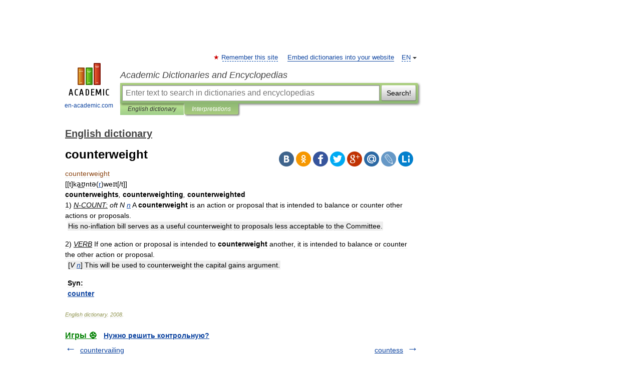

--- FILE ---
content_type: text/html; charset=UTF-8
request_url: https://english_dic.en-academic.com/7330/counterweight
body_size: 8784
content:
<!DOCTYPE html>
<html lang="en">
<head>


	<meta http-equiv="Content-Type" content="text/html; charset=utf-8" />
	<title>counterweight</title>
	<meta name="Description" content="[[t]ka͟ʊntə(r)weɪt[/t]] counterweights, counterweighting, counterweighted 1) N COUNT: oft N n A counterweight is an action or proposal that is intended to balance or counter other actions or proposals. His no inflation bill serves as a useful&amp;#8230;" />
	<!-- type: desktop C: ru  -->
	<meta name="Keywords" content="counterweight" />

 
	<!--[if IE]>
	<meta http-equiv="cleartype" content="on" />
	<meta http-equiv="msthemecompatible" content="no"/>
	<![endif]-->

	<meta name="viewport" content="width=device-width, initial-scale=1, minimum-scale=1">

	
	<meta name="rating" content="mature" />
    <meta http-equiv='x-dns-prefetch-control' content='on'>
    <link rel="dns-prefetch" href="https://ajax.googleapis.com">
    <link rel="dns-prefetch" href="https://www.googletagservices.com">
    <link rel="dns-prefetch" href="https://www.google-analytics.com">
    <link rel="dns-prefetch" href="https://pagead2.googlesyndication.com">
    <link rel="dns-prefetch" href="https://ajax.googleapis.com">
    <link rel="dns-prefetch" href="https://an.yandex.ru">
    <link rel="dns-prefetch" href="https://mc.yandex.ru">

    <link rel="preload" href="/images/Logo_en.png"   as="image" >
    <link rel="preload" href="/images/Logo_h_en.png" as="image" >

	<meta property="og:title" content="counterweight" />
	<meta property="og:type" content="article" />
	<meta property="og:url" content="https://english_dic.en-academic.com/7330/counterweight" />
	<meta property="og:image" content="https://en-academic.com/images/Logo_social_en.png?3" />
	<meta property="og:description" content="[[t]ka͟ʊntə(r)weɪt[/t]] counterweights, counterweighting, counterweighted 1) N COUNT: oft N n A counterweight is an action or proposal that is intended to balance or counter other actions or proposals. His no inflation bill serves as a useful&amp;#8230;" />
	<meta property="og:site_name" content="Academic Dictionaries and Encyclopedias" />
	<link rel="search" type="application/opensearchdescription+xml" title="Academic Dictionaries and Encyclopedias" href="//english_dic.en-academic.com/dicsearch.xml" />
	<meta name="ROBOTS" content="ALL" />
	<link rel="next" href="https://english_dic.en-academic.com/7331/countess" />
	<link rel="prev" href="https://english_dic.en-academic.com/7329/countervailing" />
	<link rel="TOC" href="https://english_dic.en-academic.com/" />
	<link rel="index" href="https://english_dic.en-academic.com/" />
	<link rel="contents" href="https://english_dic.en-academic.com/" />
	<link rel="canonical" href="https://english_dic.en-academic.com/7330/counterweight" />

<!-- d/t desktop  -->

<!-- script async="async" src="https://www.googletagservices.com/tag/js/gpt.js"></script  -->
<script async="async" src="https://securepubads.g.doubleclick.net/tag/js/gpt.js"></script>

<script async type="text/javascript" src="//s.luxcdn.com/t/229742/360_light.js"></script>





<!-- +++++ ab_flag=1 fa_flag=2 +++++ -->

<style type="text/css">
div.hidden,#sharemenu,div.autosuggest,#contextmenu,#ad_top,#ad_bottom,#ad_right,#ad_top2,#restrictions,#footer ul + div,#TerminsNavigationBar,#top-menu,#lang,#search-tabs,#search-box .translate-lang,#translate-arrow,#dic-query,#logo img.h,#t-direction-head,#langbar,.smm{display:none}p,ul{list-style-type:none;margin:0 0 15px}ul li{margin-bottom:6px}.content ul{list-style-type:disc}*{padding:0;margin:0}html,body{height:100%}body{padding:0;margin:0;color:#000;font:14px Helvetica,Arial,Tahoma,sans-serif;background:#fff;line-height:1.5em}a{color:#0d44a0;text-decoration:none}h1{font-size:24px;margin:0 0 18px}h2{font-size:20px;margin:0 0 14px}h3{font-size:16px;margin:0 0 10px}h1 a,h2 a{color:#454545!important}#page{margin:0 auto}#page{min-height:100%;position:relative;padding-top:105px}#page{width:720px;padding-right:330px}* html #page{height:100%}#header{position:relative;height:122px}#logo{float:left;margin-top:21px;width:125px}#logo a.img{width:90px;margin:0 0 0 16px}#logo a.img.logo-en{margin-left:13px}#logo a{display:block;font-size:12px;text-align:center;word-break:break-all}#site-title{padding-top:35px;margin:0 0 5px 135px}#site-title a{color:#000;font-size:18px;font-style:italic;display:block;font-weight:400}#search-box{margin-left:135px;border-top-right-radius:3px;border-bottom-right-radius:3px;padding:4px;position:relative;background:#abcf7e;min-height:33px}#search-box.dic{background:#896744}#search-box table{border-spacing:0;border-collapse:collapse;width:100%}#search-box table td{padding:0;vertical-align:middle}#search-box table td:first-child{padding-right:3px}#search-box table td:last-child{width:1px}#search-query,#dic-query,.translate-lang{padding:6px;font-size:16px;height:18px;border:1px solid #949494;width:100%;box-sizing:border-box;height:32px;float:none;margin:0;background:white;float:left;border-radius:0!important}#search-button{width:70px;height:32px;text-align:center;border:1px solid #7a8e69;border-radius:3px;background:#e0e0e0}#search-tabs{display:block;margin:0 15px 0 135px;padding:0;list-style-type:none}#search-tabs li{float:left;min-width:70px;max-width:140px;padding:0 15px;height:23px;line-height:23px;background:#bde693;text-align:center;margin-right:1px}#search-box.dic + #search-tabs li{background:#C9A784}#search-tabs li:last-child{border-bottom-right-radius:3px}#search-tabs li a{color:#353535;font-style:italic;font-size:12px;display:block;white-space:nowrap;text-overflow:ellipsis;overflow:hidden}#search-tabs li.active{height:22px;line-height:23px;position:relative;background:#abcf7e;border-bottom-left-radius:3px;border-bottom-right-radius:3px}#search-box.dic + #search-tabs li.active{background:#896744}#search-tabs li.active a{color:white}#content{clear:both;margin:30px 0;padding-left:15px}#content a{text-decoration:underline}#content .breadcrumb{margin-bottom:20px}#search_sublinks,#search_links{margin-bottom:8px;margin-left:-8px}#search_sublinks a,#search_links a{padding:3px 8px 1px;border-radius:2px}#search_sublinks a.active,#search_links a.active{color:#000 !important;background:#bde693;text-decoration:none!important}.term{color:saddlebrown}@media(max-width:767px){.hideForMobile{display:none}#header{height:auto}#page{padding:5px;width:auto}#logo{float:none;width:144px;text-align:left;margin:0;padding-top:5px}#logo a{height:44px;overflow:hidden;text-align:left}#logo img.h{display:initial;width:144px;height:44px}#logo img.v{display:none}#site-title{padding:0;margin:10px 0 5px}#search-box,#search-tabs{clear:both;margin:0;width:auto;padding:4px}#search-box.translate #search-query{width:100%;margin-bottom:4px}#search-box.translate #td-search{overflow:visible;display:table-cell}ul#search-tabs{white-space:nowrap;margin-top:5px;overflow-x:auto;overflow-y:hidden}ul#search-tabs li,ul#search-tabs li.active{background:none!important;box-shadow:none;min-width:0;padding:0 5px;float:none;display:inline-block}ul#search-tabs li a{border-bottom:1px dashed green;font-style:normal;color:green;font-size:16px}ul#search-tabs li.active a{color:black;border-bottom-color:white;font-weight:700}ul#search-tabs li a:hover,ul#search-tabs li.active a:hover{color:black}#content{margin:15px 0}.h250{height:280px;max-height:280px;overflow:hidden;margin:25px 0 25px 0}
}</style>

	<link rel="shortcut icon" href="https://en-academic.com/favicon.ico" type="image/x-icon" sizes="16x16" />
	<link rel="shortcut icon" href="https://en-academic.com/images/icon.ico" type="image/x-icon" sizes="32x32" />
    <link rel="shortcut icon" href="https://en-academic.com/images/icon.ico" type="image/x-icon" sizes="48x48" />
    
    <link rel="icon" type="image/png" sizes="16x16" href="/images/Logo_16x16_transparent.png" />
    <link rel="icon" type="image/png" sizes="32x32" href="/images/Logo_32x32_transparent.png" />
    <link rel="icon" type="image/png" sizes="48x48" href="/images/Logo_48x48_transparent.png" />
    <link rel="icon" type="image/png" sizes="64x64" href="/images/Logo_64x64_transparent.png" />
    <link rel="icon" type="image/png" sizes="128x128" href="/images/Logo_128x128_transparent.png" />

    <link rel="apple-touch-icon" sizes="57x57"   href="/images/apple-touch-icon-57x57.png" />
    <link rel="apple-touch-icon" sizes="60x60"   href="/images/apple-touch-icon-60x60.png" />
    <link rel="apple-touch-icon" sizes="72x72"   href="/images/apple-touch-icon-72x72.png" />
    <link rel="apple-touch-icon" sizes="76x76"   href="/images/apple-touch-icon-76x76.png" />
    <link rel="apple-touch-icon" sizes="114x114" href="/images/apple-touch-icon-114x114.png" />
    <link rel="apple-touch-icon" sizes="120x120" href="/images/apple-touch-icon-120x120.png" />
  
    <!-- link rel="mask-icon" href="/images/safari-pinned-tab.svg" color="#5bbad5" -->
    <meta name="msapplication-TileColor" content="#00aba9" />
    <meta name="msapplication-config" content="/images/browserconfig.xml" />
    <meta name="theme-color" content="#ffffff" />

    <meta name="apple-mobile-web-app-capable" content="yes" />
    <meta name="apple-mobile-web-app-status-bar-style" content="black /">


<script type="text/javascript">
  (function(i,s,o,g,r,a,m){i['GoogleAnalyticsObject']=r;i[r]=i[r]||function(){
  (i[r].q=i[r].q||[]).push(arguments)},i[r].l=1*new Date();a=s.createElement(o),
  m=s.getElementsByTagName(o)[0];a.async=1;a.src=g;m.parentNode.insertBefore(a,m)
  })(window,document,'script','//www.google-analytics.com/analytics.js','ga');

  ga('create', 'UA-2754246-1', 'auto');
  ga('require', 'displayfeatures');

  ga('set', 'dimension1', '');
  ga('set', 'dimension2', 'article');
  ga('set', 'dimension3', '0');

  ga('send', 'pageview');

</script>


<script type="text/javascript">
	if(typeof(console) == 'undefined' ) console = {};
	if(typeof(console.log) == 'undefined' ) console.log = function(){};
	if(typeof(console.warn) == 'undefined' ) console.warn = function(){};
	if(typeof(console.error) == 'undefined' ) console.error = function(){};
	if(typeof(console.time) == 'undefined' ) console.time = function(){};
	if(typeof(console.timeEnd) == 'undefined' ) console.timeEnd = function(){};
	Academic = {};
	Academic.sUserLanguage = 'en';
	Academic.sDomainURL = 'https://english_dic.en-academic.com/';
	Academic.sMainDomainURL = '//dic.academic.ru/';
	Academic.sTranslateDomainURL = '//translate.en-academic.com/';
	Academic.deviceType = 'desktop';
		Academic.sDictionaryId = 'english_dic';
		Academic.Lang = {};
	Academic.Lang.sTermNotFound = 'The term wasn\'t found'; 
</script>


<!--  Вариокуб -->
<script type="text/javascript">
    (function(e, x, pe, r, i, me, nt){
    e[i]=e[i]||function(){(e[i].a=e[i].a||[]).push(arguments)},
    me=x.createElement(pe),me.async=1,me.src=r,nt=x.getElementsByTagName(pe)[0],me.addEventListener("error",function(){function cb(t){t=t[t.length-1],"function"==typeof t&&t({flags:{}})};Array.isArray(e[i].a)&&e[i].a.forEach(cb);e[i]=function(){cb(arguments)}}),nt.parentNode.insertBefore(me,nt)})
    (window, document, "script", "https://abt.s3.yandex.net/expjs/latest/exp.js", "ymab");

    ymab("metrika.70309897", "init"/*, {clientFeatures}, {callback}*/);
    ymab("metrika.70309897", "setConfig", {enableSetYmUid: true});
</script>





</head>
<body>

<div id="ad_top">
<!-- top bnr -->
<div class="banner" style="max-height: 90px; overflow: hidden; display: inline-block;">


<div class="EAC_ATF_970"></div>

</div> <!-- top banner  -->




</div>
	<div id="page"  >








			<div id="header">
				<div id="logo">
					<a href="//en-academic.com">
						<img src="//en-academic.com/images/Logo_en.png" class="v" alt="en-academic.com" width="88" height="68" />
						<img src="//en-academic.com/images/Logo_h_en.png" class="h" alt="en-academic.com" width="144" height="44" />
						<br />
						en-academic.com					</a>
				</div>
					<ul id="top-menu">
						<li id="lang">
							<a href="#" class="link">EN</a>

							<ul id="lang-menu">

							<li><a href="//dic.academic.ru">RU</a></li>
<li><a href="//de-academic.com">DE</a></li>
<li><a href="//es-academic.com">ES</a></li>
<li><a href="//fr-academic.com">FR</a></li>
							</ul>
						</li>
						<!--li><a class="android" href="//dic.academic.ru/android.php">Android версия</a></li-->
						<!--li><a class="apple" href="//dic.academic.ru/apple.php">iPhone/iPad версия</a></li-->
						<li><a class="add-fav link" href="#" onClick="add_favorite(this);">Remember this site</a></li>
						<li><a href="//partners.academic.ru/partner_proposal.php" target="_blank">Embed dictionaries into your website</a></li>
						<!--li><a href="#">Forum</a></li-->
					</ul>
					<h2 id="site-title">
						<a href="//en-academic.com">Academic Dictionaries and Encyclopedias</a>
					</h2>

					<div id="search-box">
						<form action="/searchall.php" method="get" name="formSearch">

<table><tr><td id="td-search">

							<input type="text" name="SWord" id="search-query" required
							value=""
							title="Enter text to search in dictionaries and encyclopedias" placeholder="Enter text to search in dictionaries and encyclopedias"
							autocomplete="off">


<div class="translate-lang">
	<select name="from" id="translateFrom">
				<option value="xx">Все языки</option><option value="ru">Русский</option><option value="en" selected>Английский</option><option value="fr">Французский</option><option value="de">Немецкий</option><option value="es">Испанский</option><option disabled>────────</option><option value="gw">Alsatian</option><option value="al">Altaic</option><option value="ar">Arabic</option><option value="an">Aragonese</option><option value="hy">Armenian</option><option value="rp">Aromanian</option><option value="at">Asturian</option><option value="ay">Aymara</option><option value="az">Azerbaijani</option><option value="bb">Bagobo</option><option value="ba">Bashkir</option><option value="eu">Basque</option><option value="be">Belarusian</option><option value="bg">Bulgarian</option><option value="bu">Buryat</option><option value="ca">Catalan</option><option value="ce">Chechen</option><option value="ck">Cherokee</option><option value="cn">Cheyenne</option><option value="zh">Chinese</option><option value="cv">Chuvash</option><option value="ke">Circassian</option><option value="cr">Cree</option><option value="ct">Crimean Tatar language</option><option value="hr">Croatian</option><option value="cs">Czech</option><option value="da">Danish</option><option value="dl">Dolgan</option><option value="nl">Dutch</option><option value="mv">Erzya</option><option value="eo">Esperanto</option><option value="et">Estonian</option><option value="ev">Evenki</option><option value="fo">Faroese</option><option value="fi">Finnish</option><option value="ka">Georgian</option><option value="el">Greek</option><option value="gn">Guaraní</option><option value="ht">Haitian</option><option value="he">Hebrew</option><option value="hi">Hindi</option><option value="hs">Hornjoserbska</option><option value="hu">Hungarian</option><option value="is">Icelandic</option><option value="uu">Idioma urrumano</option><option value="id">Indonesian</option><option value="in">Ingush</option><option value="ik">Inupiaq</option><option value="ga">Irish</option><option value="it">Italian</option><option value="ja">Japanese</option><option value="kb">Kabyle</option><option value="kc">Karachay</option><option value="kk">Kazakh</option><option value="km">Khmer</option><option value="go">Klingon</option><option value="kv">Komi</option><option value="mm">Komi</option><option value="ko">Korean</option><option value="kp">Kumyk</option><option value="ku">Kurdish</option><option value="ky">Kyrgyz</option><option value="ld">Ladino</option><option value="la">Latin</option><option value="lv">Latvian</option><option value="ln">Lingala</option><option value="lt">Lithuanian</option><option value="jb">Lojban</option><option value="lb">Luxembourgish</option><option value="mk">Macedonian</option><option value="ms">Malay</option><option value="ma">Manchu</option><option value="mi">Māori</option><option value="mj">Mari</option><option value="mu">Maya</option><option value="mf">Moksha</option><option value="mn">Mongolian</option><option value="mc">Mycenaean</option><option value="nu">Nahuatl</option><option value="og">Nogai</option><option value="se">Northern Sami</option><option value="no">Norwegian</option><option value="cu">Old Church Slavonic</option><option value="pr">Old Russian</option><option value="oa">Orok</option><option value="os">Ossetian</option><option value="ot">Ottoman Turkish</option><option value="pi">Pāli</option><option value="pa">Panjabi</option><option value="pm">Papiamento</option><option value="fa">Persian</option><option value="pl">Polish</option><option value="pt">Portuguese</option><option value="qu">Quechua</option><option value="qy">Quenya</option><option value="ro">Romanian, Moldavian</option><option value="sa">Sanskrit</option><option value="gd">Scottish Gaelic</option><option value="sr">Serbian</option><option value="cj">Shor</option><option value="sz">Silesian</option><option value="sk">Slovak</option><option value="sl">Slovene</option><option value="sx">Sumerian</option><option value="sw">Swahili</option><option value="sv">Swedish</option><option value="tl">Tagalog</option><option value="tg">Tajik</option><option value="tt">Tatar</option><option value="th">Thai</option><option value="bo">Tibetan Standard</option><option value="tf">Tofalar</option><option value="tr">Turkish</option><option value="tk">Turkmen</option><option value="tv">Tuvan</option><option value="tw">Twi</option><option value="ud">Udmurt</option><option value="ug">Uighur</option><option value="uk">Ukrainian</option><option value="ur">Urdu</option><option value="uz">Uzbek</option><option value="vp">Veps</option><option value="vi">Vietnamese</option><option value="wr">Waray</option><option value="cy">Welsh</option><option value="sh">Yakut</option><option value="yi">Yiddish</option><option value="yo">Yoruba</option><option value="ya">Yupik</option>	</select>
</div>
<div id="translate-arrow"><a>&nbsp;</a></div>
<div class="translate-lang">
	<select name="to" id="translateOf">
				<option value="xx" selected>Все языки</option><option value="ru">Русский</option><option value="en">Английский</option><option value="fr">Французский</option><option value="de">Немецкий</option><option value="es">Испанский</option><option disabled>────────</option><option value="af">Afrikaans</option><option value="sq">Albanian</option><option value="ar">Arabic</option><option value="hy">Armenian</option><option value="az">Azerbaijani</option><option value="eu">Basque</option><option value="bg">Bulgarian</option><option value="ca">Catalan</option><option value="ch">Chamorro</option><option value="ck">Cherokee</option><option value="zh">Chinese</option><option value="cv">Chuvash</option><option value="hr">Croatian</option><option value="cs">Czech</option><option value="da">Danish</option><option value="nl">Dutch</option><option value="mv">Erzya</option><option value="et">Estonian</option><option value="fo">Faroese</option><option value="fi">Finnish</option><option value="ka">Georgian</option><option value="el">Greek</option><option value="ht">Haitian</option><option value="he">Hebrew</option><option value="hi">Hindi</option><option value="hu">Hungarian</option><option value="is">Icelandic</option><option value="id">Indonesian</option><option value="ga">Irish</option><option value="it">Italian</option><option value="ja">Japanese</option><option value="kk">Kazakh</option><option value="go">Klingon</option><option value="ko">Korean</option><option value="ku">Kurdish</option><option value="la">Latin</option><option value="lv">Latvian</option><option value="lt">Lithuanian</option><option value="mk">Macedonian</option><option value="ms">Malay</option><option value="mt">Maltese</option><option value="mi">Māori</option><option value="mj">Mari</option><option value="mf">Moksha</option><option value="mn">Mongolian</option><option value="no">Norwegian</option><option value="cu">Old Church Slavonic</option><option value="pr">Old Russian</option><option value="pi">Pāli</option><option value="pm">Papiamento</option><option value="fa">Persian</option><option value="pl">Polish</option><option value="pt">Portuguese</option><option value="qy">Quenya</option><option value="ro">Romanian, Moldavian</option><option value="sr">Serbian</option><option value="sk">Slovak</option><option value="sl">Slovene</option><option value="sw">Swahili</option><option value="sv">Swedish</option><option value="tl">Tagalog</option><option value="ta">Tamil</option><option value="tt">Tatar</option><option value="th">Thai</option><option value="tr">Turkish</option><option value="ud">Udmurt</option><option value="ug">Uighur</option><option value="uk">Ukrainian</option><option value="ur">Urdu</option><option value="vi">Vietnamese</option><option value="yo">Yoruba</option>	</select>
</div>
<input type="hidden" name="did" id="did-field" value="english_dic" />
<input type="hidden" id="search-type" name="stype" value="" />

</td><td>

							<button id="search-button">Search!</button>

</td></tr></table>

						</form>

						<input type="text" name="dic_query" id="dic-query"
						title="interactive contents" placeholder="interactive contents"
						autocomplete="off" >


					</div>
				  <ul id="search-tabs">
    <li data-search-type="-1" id="thisdic" ><a href="#" onclick="return false;">English dictionary</a></li>
    <li data-search-type="0" id="interpretations" class="active"><a href="#" onclick="return false;">Interpretations</a></li>
  </ul>
				</div>

	
<div id="ad_top2"></div>	
			<div id="content">

  
  				<div itemscope itemtype="http://data-vocabulary.org/Breadcrumb" style="clear: both;">
  				<h2 class="breadcrumb"><a href="/" itemprop="url"><span itemprop="title">English dictionary</span></a>
  				</h2>
  				</div>
  				<div class="content" id="selectable-content">
  					<div class="title" id="TerminTitle"> <!-- ID нужен для того, чтобы спозиционировать Pluso -->
  						<h1>counterweight</h1>
  
  </div><div id="search_links">  					</div>
  
  <ul class="smm">
  <li class="vk"><a onClick="share('vk'); return false;" href="#"></a></li>
  <li class="ok"><a onClick="share('ok'); return false;" href="#"></a></li>
  <li class="fb"><a onClick="share('fb'); return false;" href="#"></a></li>
  <li class="tw"><a onClick="share('tw'); return false;" href="#"></a></li>
  <li class="gplus"><a onClick="share('g+'); return false;" href="#"></a></li>
  <li class="mailru"><a onClick="share('mail.ru'); return false;" href="#"></a></li>
  <li class="lj"><a onClick="share('lj'); return false;" href="#"></a></li>
  <li class="li"><a onClick="share('li'); return false;" href="#"></a></li>
</ul>
<div id="article"><dl>
<div itemscope itemtype="http://webmaster.yandex.ru/vocabularies/enc-article.xml">

               <dt itemprop="title" class="term" lang="en">counterweight</dt>

               <dd itemprop="content" class="descript" lang="en">[[t]ka͟ʊntə(<a href="http://english_dic.en-academic.com/25512/r">r</a>)weɪt[/t]]
<div><strong><span class="dic_color">counterweights</strong><em>,</em> <strong>counterweighting</strong><em>,</em> <strong>counterweighted</span></strong></div>
<div>1) <u><em><span class="dic_color"><span>N-COUNT:</u> oft N <u><a href="http://english_dic.en-academic.com/20613/n">n</a></span></em></u> A <strong>counterweight</strong> is an action or proposal that is intended to balance or counter other actions or proposals.</span></div>
<div style="margin-left:5px"><strong><p><span class="dic_example">His no-inflation bill serves as a useful counterweight to proposals less acceptable to the Committee.</span></p></strong></div>
<div>2) <u><em><span>VERB</em></u> If one action or proposal is intended to <strong>counterweight</strong> another, it is intended to balance or counter the other action or proposal.</span></div>
<div style="margin-left:5px"><strong><p><span class="dic_example">[<em><span class="dic_color">V <u><a href="http://english_dic.en-academic.com/20613/n">n</a></span></em></u>] This will be used to counterweight the capital gains argument.</span></p></strong></div>
<div style="margin-left:5px"><strong><strong>Syn:</strong></strong></div>
<div style="margin-left:5px"><strong><a href="http://english_dic.en-academic.com/7294/counter">counter</a></strong></div></dd>

               <br />

               <p id="TerminSourceInfo" class="src">

               <em><span itemprop="source">English dictionary</span>.
   <span itemprop="source-date">2008</span>.</em>
 </p>
</div>
</dl>
</div>

<div style="padding:5px 0px;"> <a href="https://games.academic.ru" style="color: green; font-size: 16px; margin-right:10px"><b>Игры ⚽</b></a> <b><a title='онлайн-сервис помощи студентам' href='https://homework.academic.ru/?type_id=9'>Нужно решить контрольную?</a></b></div>

  <div id="socialBar_h"></div>
  					<ul class="post-nav" id="TerminsNavigationBar">
						<li class="prev"><a href="https://english_dic.en-academic.com/7329/countervailing" title="countervailing">countervailing</a></li>
						<li class="next"><a href="https://english_dic.en-academic.com/7331/countess" title="countess">countess</a></li>
					</ul>
  
  					<div class="other-info">
  						<div class="holder">
							<h3 class="dictionary">Look at other dictionaries:</h3>
							<ul class="terms-list">
<li><p><strong><a href="//law.en-academic.com/26986/counterweight">counterweight</a></strong> — index equipoise, offset, setoff Burton s Legal Thesaurus. William C. Burton. 2006 … &nbsp; <span class="src2">Law dictionary</span></p></li>
<li><p><strong><a href="//world_en.en-academic.com/17278/counterweight">counterweight</a></strong> — [kount′ər wāt΄] n. a weight equal to another; counterbalance … &nbsp; <span class="src2">English World dictionary</span></p></li>
<li><p><strong><a href="//en-academic.com/dic.nsf/enwiki/132336">Counterweight</a></strong> — For the Outer Limits episode, see Counterweight (The Outer Limits). Simple Crane A counterweight is an equivalent counterbalancing weight that balances a load.[1] Contents … &nbsp; <span class="src2">Wikipedia</span></p></li>
<li><p><strong><a href="//combinatory.en-academic.com/2303/counterweight">counterweight</a></strong> — n. a counterweight to * * * [ kaʊntəweɪt] a counterweight to … &nbsp; <span class="src2">Combinatory dictionary</span></p></li>
<li><p><strong><a href="//english_dictionary.en-academic.com/10789/counterweight">counterweight</a></strong> — UK [ˈkaʊntə(r)ˌweɪt] / US [ˈkaʊntərˌweɪt] noun [countable] Word forms counterweight : singular counterweight plural counterweights 1) a weight that is equal to another weight and creates a balance 2) a counterbalance … &nbsp; <span class="src2">English dictionary</span></p></li>
<li><p><strong><a href="//mwc.en-academic.com/13699/counterweight">counterweight</a></strong> — noun Date: 1693 an equivalent weight or force ; counterbalance • counterweight transitive verb … &nbsp; <span class="src2">New Collegiate Dictionary</span></p></li>
<li><p><strong><a href="//universalium.en-academic.com/98042/counterweight">counterweight</a></strong> — /kown teuhr wayt /, n. 1. a weight used as a counterbalance. v.t. 2. to balance or equip with a counterweight. [1685 95; COUNTER + WEIGHT] * * * … &nbsp; <span class="src2">Universalium</span></p></li>
<li><p><strong><a href="//wiktionary.en-academic.com/140840/counterweight">counterweight</a></strong> — 1. noun A heavy mass of often iron or concrete, mechanically linked in opposition to a load which is to be raised and lowered, with the intent of reducing the amount of work which must be done to effect the raising and lowering. Counterweights&#8230; … &nbsp; <span class="src2">Wiktionary</span></p></li>
<li><p><strong><a href="//formal_slang.en-academic.com/17173/counterweight">counterweight</a></strong> — coun•ter•weight [[t]ˈkaʊn tərˌweɪt[/t]] n. 1) a weight used as a counterbalance 2) to balance or equip with a counterweight • Etymology: 1685–95 … &nbsp; <span class="src2">From formal English to slang</span></p></li>
<li><p><strong><a href="//fizikoster_lt.en-academic.com/30294/counterweight">counterweight</a></strong> — atsvaras statusas T sritis fizika atitikmenys: angl. balancing weight; counterpoise; counterweight vok. Gegengewicht, n rus. контргруз, m; противовес, m pranc. contre balance, f; contrepoids, m … &nbsp; <span class="src2">Fizikos terminų žodynas </span></p></li>
							</ul>
						</div>
	</div>
					</div>



			</div>
  
<div id="ad_bottom">

</div>

	<div id="footer">
		<div id="liveinternet">
            <!--LiveInternet counter--><a href="https://www.liveinternet.ru/click;academic"
            target="_blank"><img id="licntC2FD" width="31" height="31" style="border:0" 
            title="LiveInternet"
            src="[data-uri]"
            alt=""/></a><script>(function(d,s){d.getElementById("licntC2FD").src=
            "https://counter.yadro.ru/hit;academic?t44.6;r"+escape(d.referrer)+
            ((typeof(s)=="undefined")?"":";s"+s.width+"*"+s.height+"*"+
            (s.colorDepth?s.colorDepth:s.pixelDepth))+";u"+escape(d.URL)+
            ";h"+escape(d.title.substring(0,150))+";"+Math.random()})
            (document,screen)</script><!--/LiveInternet-->
		</div>


      <div id="restrictions">18+</div>


				&copy; Academic, 2000-2026
<ul>
			<li>
				Contact us:
				<a id="m_s" href="#">Technical Support</a>,
				<a id="m_a" href="#">Advertising</a>
			</li>
</ul>
<div>


			<a href="//partners.academic.ru/partner_proposal.php">Dictionaries export</a>, created on PHP, <div class="img joom"></div> Joomla, <div class="img drp"></div> Drupal, <div class="img wp"></div> WordPress, MODx.
</div>

	</div>


		<div id="contextmenu">
		<ul id="context-actions">
		  <li><a data-in="masha">Mark and share</a></li>
		  <li class="separator"></li>
		  <!--li><a data-in="dic">Look up in the dictionary</a></li-->
		  <!--li><a data-in="synonyms">Browse synonyms</a></li-->
		  <li><a data-in="academic">Search through all dictionaries</a></li>
		  <li><a data-in="translate">Translate…</a></li>
		  <li><a data-in="internet">Search Internet</a></li>
		  <!--li><a data-in="category">Search in the same category</a></li-->
		</ul>
		<ul id="context-suggestions">
		</ul>
		</div>

		<div id="sharemenu" style="top: 1075px; left: 240px;">
			<h3>Share the article and excerpts</h3>
			<ul class="smm">
  <li class="vk"><a onClick="share('vk'); return false;" href="#"></a></li>
  <li class="ok"><a onClick="share('ok'); return false;" href="#"></a></li>
  <li class="fb"><a onClick="share('fb'); return false;" href="#"></a></li>
  <li class="tw"><a onClick="share('tw'); return false;" href="#"></a></li>
  <li class="gplus"><a onClick="share('g+'); return false;" href="#"></a></li>
  <li class="mailru"><a onClick="share('mail.ru'); return false;" href="#"></a></li>
  <li class="lj"><a onClick="share('lj'); return false;" href="#"></a></li>
  <li class="li"><a onClick="share('li'); return false;" href="#"></a></li>
</ul>
			<div id="share-basement">
				<h5>Direct link</h5>
				<a href="" id="share-directlink">
					…
				</a>
				<small>
					Do a right-click on the link above<br/>and select “Copy&nbsp;Link”				</small>
			</div>
		</div>

	

	<script async src="/js/academic.min.js?150324" type="text/javascript"></script>



<div id="ad_right">
<div class="banner">
  <div class="EAC_ATFR_300n"></div>
</div>
<div class="banner sticky">
  <div class="EAC_MIDR_300c"></div>
</div>

</div>


</div>

  <!-- /59581491/bottom -->
  <div id='div-gpt-ad-bottom'>
  <script>
  googletag.cmd.push(function() { googletag.display('div-gpt-ad-bottom'); });
  </script>
  </div>
  <div id='div-gpt-ad-4fullscreen'>
  </div>
  
<br/><br/><br/><br/><br/><br/>

<!-- Yandex.Metrika counter -->
<script type="text/javascript" >
   (function(m,e,t,r,i,k,a){m[i]=m[i]||function(){(m[i].a=m[i].a||[]).push(arguments)};
   m[i].l=1*new Date();k=e.createElement(t),a=e.getElementsByTagName(t)[0],k.async=1,k.src=r,a.parentNode.insertBefore(k,a)})
   (window, document, "script", "https://mc.yandex.ru/metrika/tag.js", "ym");

   ym(70309897, "init", {
        clickmap:false,
        trackLinks:true,
        accurateTrackBounce:false
   });
</script>
<noscript><div><img src="https://mc.yandex.ru/watch/70309897" style="position:absolute; left:-9999px;" alt="" /></div></noscript>
<!-- /Yandex.Metrika counter -->


<!-- Begin comScore Tag -->
<script>
  var _comscore = _comscore || [];
  _comscore.push({ c1: "2", c2: "23600742" });
  (function() {
    var s = document.createElement("script"), el = document.getElementsByTagName("script")[0]; s.async = true;
    s.src = (document.location.protocol == "https:" ? "https://sb" : "http://b") + ".scorecardresearch.com/beacon.js";
    el.parentNode.insertBefore(s, el);
  })();
</script>
<noscript>
  <img src="//b.scorecardresearch.com/p?c1=2&c2=23600742&cv=2.0&cj=1" />
</noscript>
<!-- End comScore Tag -->





</body>
  <link rel="stylesheet" href="/css/academic_v2.css?20210501a" type="text/css" />
  <link rel="stylesheet" href="/css/mobile-menu.css?20190810" type="text/css" />
 

</html>

